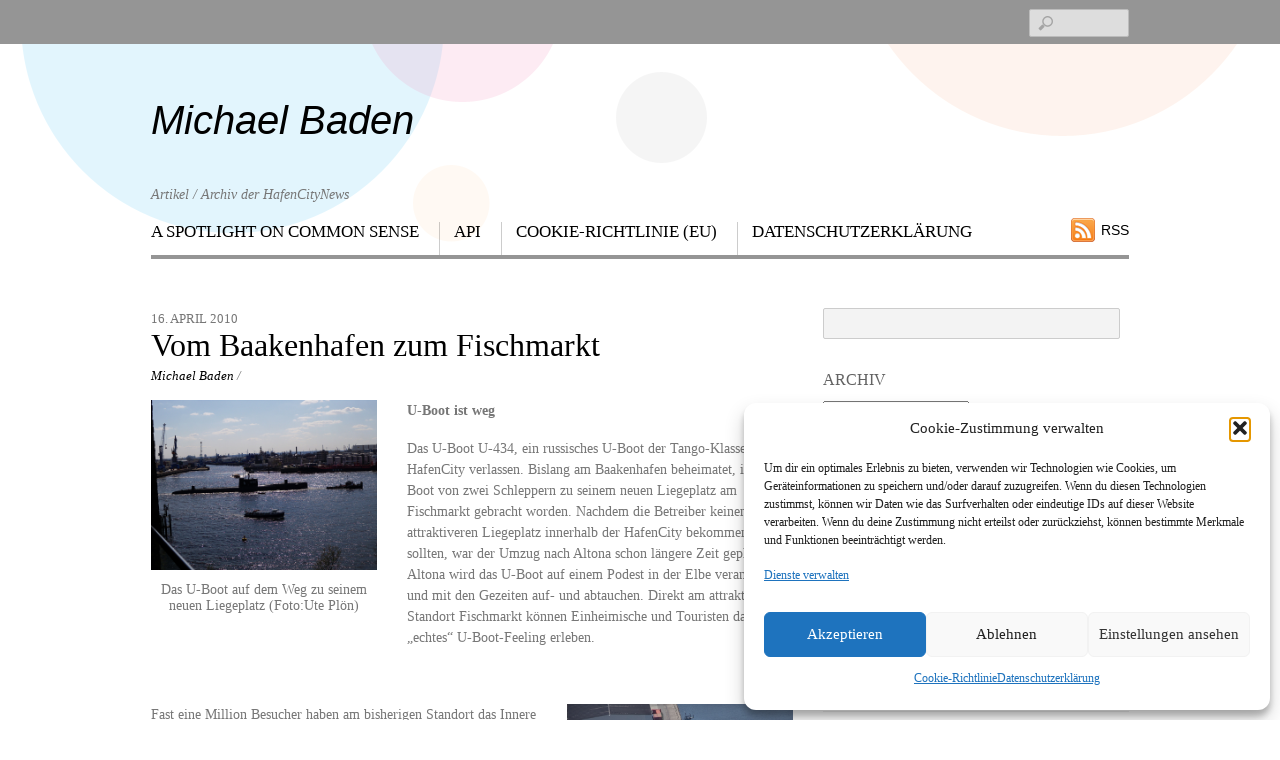

--- FILE ---
content_type: text/html; charset=UTF-8
request_url: https://www.lampsha.de/vom-baakenhafen-zum-fischmarkt/
body_size: 15640
content:
<!DOCTYPE html>
<html lang="de">
<head>
        <meta charset="UTF-8">
        <meta name="viewport" content="width=device-width, initial-scale=1, minimum-scale=1">
        <meta name='robots' content='index, follow, max-image-preview:large, max-snippet:-1, max-video-preview:-1' />

	<!-- This site is optimized with the Yoast SEO plugin v26.5 - https://yoast.com/wordpress/plugins/seo/ -->
	<title>Vom Baakenhafen zum Fischmarkt - Michael Baden</title>
	<link rel="canonical" href="https://www.lampsha.de/vom-baakenhafen-zum-fischmarkt/" />
	<meta property="og:locale" content="de_DE" />
	<meta property="og:type" content="article" />
	<meta property="og:title" content="Vom Baakenhafen zum Fischmarkt - Michael Baden" />
	<meta property="og:description" content="U-Boot ist weg Das U-Boot U-434, ein russisches U-Boot der Tango-Klasse, hat die HafenCity verlassen. Bislang am Baakenhafen beheimatet, ist das Boot von zwei Schleppern zu seinem neuen Liegeplatz am Fischmarkt gebracht worden. Nachdem die Betreiber keinen attraktiveren Liegeplatz innerhalb der HafenCity bekommen sollten, war der Umzug nach Altona schon l&auml;ngere Zeit geplant. In Altona [&hellip;]" />
	<meta property="og:url" content="https://www.lampsha.de/vom-baakenhafen-zum-fischmarkt/" />
	<meta property="og:site_name" content="Michael Baden" />
	<meta property="article:published_time" content="2010-04-16T16:36:36+00:00" />
	<meta property="og:image" content="https://www.lampsha.de/wp-content/flagallery/hcn/Schiffe/uboot-geschleppt.jpg" />
	<meta name="author" content="Michael Baden" />
	<meta name="twitter:card" content="summary_large_image" />
	<script type="application/ld+json" class="yoast-schema-graph">{"@context":"https://schema.org","@graph":[{"@type":"WebPage","@id":"https://www.lampsha.de/vom-baakenhafen-zum-fischmarkt/","url":"https://www.lampsha.de/vom-baakenhafen-zum-fischmarkt/","name":"Vom Baakenhafen zum Fischmarkt - Michael Baden","isPartOf":{"@id":"https://www.lampsha.de/#website"},"primaryImageOfPage":{"@id":"https://www.lampsha.de/vom-baakenhafen-zum-fischmarkt/#primaryimage"},"image":{"@id":"https://www.lampsha.de/vom-baakenhafen-zum-fischmarkt/#primaryimage"},"thumbnailUrl":"https://www.lampsha.de/wp-content/flagallery/hcn/Schiffe/uboot-geschleppt.jpg","datePublished":"2010-04-16T16:36:36+00:00","author":{"@id":"https://www.lampsha.de/#/schema/person/0bde92c0b73b3583bc505e56ea1c904d"},"breadcrumb":{"@id":"https://www.lampsha.de/vom-baakenhafen-zum-fischmarkt/#breadcrumb"},"inLanguage":"de","potentialAction":[{"@type":"ReadAction","target":["https://www.lampsha.de/vom-baakenhafen-zum-fischmarkt/"]}]},{"@type":"ImageObject","inLanguage":"de","@id":"https://www.lampsha.de/vom-baakenhafen-zum-fischmarkt/#primaryimage","url":"https://www.lampsha.de/wp-content/flagallery/hcn/Schiffe/uboot-geschleppt.jpg","contentUrl":"https://www.lampsha.de/wp-content/flagallery/hcn/Schiffe/uboot-geschleppt.jpg"},{"@type":"BreadcrumbList","@id":"https://www.lampsha.de/vom-baakenhafen-zum-fischmarkt/#breadcrumb","itemListElement":[{"@type":"ListItem","position":1,"name":"Startseite","item":"https://www.lampsha.de/"},{"@type":"ListItem","position":2,"name":"Vom Baakenhafen zum Fischmarkt"}]},{"@type":"WebSite","@id":"https://www.lampsha.de/#website","url":"https://www.lampsha.de/","name":"Michael Baden","description":"Artikel / Archiv der HafenCityNews","potentialAction":[{"@type":"SearchAction","target":{"@type":"EntryPoint","urlTemplate":"https://www.lampsha.de/?s={search_term_string}"},"query-input":{"@type":"PropertyValueSpecification","valueRequired":true,"valueName":"search_term_string"}}],"inLanguage":"de"},{"@type":"Person","@id":"https://www.lampsha.de/#/schema/person/0bde92c0b73b3583bc505e56ea1c904d","name":"Michael Baden","image":{"@type":"ImageObject","inLanguage":"de","@id":"https://www.lampsha.de/#/schema/person/image/","url":"https://secure.gravatar.com/avatar/d352006572982edf9e9a509379f0abb6394465af4aa1bc466b7d950c7be27e93?s=96&d=mm&r=g","contentUrl":"https://secure.gravatar.com/avatar/d352006572982edf9e9a509379f0abb6394465af4aa1bc466b7d950c7be27e93?s=96&d=mm&r=g","caption":"Michael Baden"},"url":"https://www.lampsha.de/author/baden/"}]}</script>
	<!-- / Yoast SEO plugin. -->


            <style id="tf_lazy_style">
                [data-tf-src]{opacity:0}
                .tf_svg_lazy{transition:filter .3s linear!important;filter:blur(25px);opacity:1;transform:translateZ(0)}
                .tf_svg_lazy_loaded{filter:blur(0)}.module[data-lazy],.module[data-lazy] .ui,.module_row[data-lazy]:not(.tb_first),.module_row[data-lazy]:not(.tb_first)>.row_inner,.module_row:not(.tb_first) .module_column[data-lazy],.module_subrow[data-lazy]>.subrow_inner{background-image:none!important}
            </style>
            <noscript><style>[data-tf-src]{display:none!important}.tf_svg_lazy{filter:none!important;opacity:1!important}</style></noscript>
                    <style id="tf_lazy_common">
                            /*chrome bug,prevent run transition on the page loading*/
                body:not(.page-loaded),body:not(.page-loaded) #header,body:not(.page-loaded) a,body:not(.page-loaded) img,body:not(.page-loaded) figure,body:not(.page-loaded) div,body:not(.page-loaded) i,body:not(.page-loaded) li,body:not(.page-loaded) span,body:not(.page-loaded) ul{animation:none!important;transition:none!important}body:not(.page-loaded) #main-nav li .sub-menu{display:none}img{max-width:100%;height:auto}
                        .tf_fa{display:inline-block;width:1em;height:1em;stroke-width:0;stroke:currentColor;overflow:visible;fill:currentColor;pointer-events:none;vertical-align:middle}#tf_svg symbol{overflow:visible}.tf_lazy{position:relative;visibility:visible;display:block;opacity:.3}.wow .tf_lazy{visibility:hidden;opacity:1;position:static;display:inline}div.tf_audio_lazy audio{visibility:hidden;height:0;display:inline}.mejs-container{visibility:visible}.tf_iframe_lazy{transition:opacity .3s ease-in-out;min-height:10px}.tf_carousel .tf_swiper-wrapper{display:flex}.tf_carousel .tf_swiper-slide{flex-shrink:0;opacity:0}.tf_carousel .tf_lazy{contain:none}.tf_swiper-wrapper>br,.tf_lazy.tf_swiper-wrapper .tf_lazy:after,.tf_lazy.tf_swiper-wrapper .tf_lazy:before{display:none}.tf_lazy:after,.tf_lazy:before{content:'';display:inline-block;position:absolute;width:10px!important;height:10px!important;margin:0 3px;top:50%!important;right:50%!important;left:auto!important;border-radius:100%;background-color:currentColor;visibility:visible;animation:tf-hrz-loader infinite .75s cubic-bezier(.2,.68,.18,1.08)}.tf_lazy:after{width:6px!important;height:6px!important;right:auto!important;left:50%!important;margin-top:3px;animation-delay:-.4s}@keyframes tf-hrz-loader{0%{transform:scale(1);opacity:1}50%{transform:scale(.1);opacity:.6}100%{transform:scale(1);opacity:1}}.tf_lazy_lightbox{position:fixed;background:rgba(11,11,11,.8);color:#ccc;top:0;left:0;display:flex;align-items:center;justify-content:center;z-index:999}.tf_lazy_lightbox .tf_lazy:after,.tf_lazy_lightbox .tf_lazy:before{background:#fff}.tf_video_lazy video{width:100%;height:100%;position:static;object-fit:cover}
        </style>
                        <noscript><style>body:not(.page-loaded) #main-nav li .sub-menu{display:block}</style></noscript>
                        
                    <link rel="dns-prefetch" href="//www.google-analytics.com"/>
        <link rel="prefetch" href="https://www.lampsha.de/wp-content/themes/responz/js/themify.script.min.js?ver=5.4.9" as="script" importance="low"/><link rel="prefetch" href="https://www.lampsha.de/wp-content/themes/responz/themify/js/modules/jquery.imagesloaded.min.js?ver=4.1.4" as="script" importance="low"/><link rel="preload" importance="high" href="https://www.lampsha.de/wp-content/uploads/themify-css/concate/1039446206/themify-concate-3870807173.min.css" as="style"><link importance="high" id="themify_concate-css" rel="stylesheet" href="https://www.lampsha.de/wp-content/uploads/themify-css/concate/1039446206/themify-concate-3870807173.min.css"><link rel="alternate" type="application/rss+xml" title="Michael Baden &raquo; Feed" href="https://www.lampsha.de/feed/" />
<link rel="alternate" type="application/rss+xml" title="Michael Baden &raquo; Kommentar-Feed" href="https://www.lampsha.de/comments/feed/" />
<link rel="alternate" title="oEmbed (JSON)" type="application/json+oembed" href="https://www.lampsha.de/wp-json/oembed/1.0/embed?url=https%3A%2F%2Fwww.lampsha.de%2Fvom-baakenhafen-zum-fischmarkt%2F" />
<link rel="alternate" title="oEmbed (XML)" type="text/xml+oembed" href="https://www.lampsha.de/wp-json/oembed/1.0/embed?url=https%3A%2F%2Fwww.lampsha.de%2Fvom-baakenhafen-zum-fischmarkt%2F&#038;format=xml" />
<style id='wp-img-auto-sizes-contain-inline-css'>
img:is([sizes=auto i],[sizes^="auto," i]){contain-intrinsic-size:3000px 1500px}
/*# sourceURL=wp-img-auto-sizes-contain-inline-css */
</style>
<link rel="preload" href="//www.lampsha.de/wp-content/uploads/omgf/omgf-stylesheet-116/omgf-stylesheet-116.css?ver=1666011267" as="style" /><link rel='stylesheet' id='twb-open-sans-css' href='//www.lampsha.de/wp-content/uploads/omgf/twb-open-sans/twb-open-sans.css?ver=1666011267' media='all' />
<link rel="preload" href="https://www.lampsha.de/wp-content/plugins/photo-gallery/booster/assets/css/global.css?ver=1.0.0" as="style" /><link rel='stylesheet' id='twbbwg-global-css' href='https://www.lampsha.de/wp-content/plugins/photo-gallery/booster/assets/css/global.css?ver=1.0.0' media='all' />
<style id='classic-theme-styles-inline-css'>
/*! This file is auto-generated */
.wp-block-button__link{color:#fff;background-color:#32373c;border-radius:9999px;box-shadow:none;text-decoration:none;padding:calc(.667em + 2px) calc(1.333em + 2px);font-size:1.125em}.wp-block-file__button{background:#32373c;color:#fff;text-decoration:none}
/*# sourceURL=/wp-includes/css/classic-themes.min.css */
</style>
<link rel="preload" href="https://www.lampsha.de/wp-content/plugins/photo-gallery/css/bwg-fonts/fonts.css?ver=0.0.1" as="style" /><link rel='stylesheet' id='bwg_fonts-css' href='https://www.lampsha.de/wp-content/plugins/photo-gallery/css/bwg-fonts/fonts.css?ver=0.0.1' media='all' />
<link rel="preload" href="https://www.lampsha.de/wp-content/plugins/photo-gallery/css/sumoselect.min.css?ver=3.4.6" as="style" /><link rel='stylesheet' id='sumoselect-css' href='https://www.lampsha.de/wp-content/plugins/photo-gallery/css/sumoselect.min.css?ver=3.4.6' media='all' />
<link rel="preload" href="https://www.lampsha.de/wp-content/plugins/photo-gallery/css/jquery.mCustomScrollbar.min.css?ver=3.1.5" as="style" /><link rel='stylesheet' id='mCustomScrollbar-css' href='https://www.lampsha.de/wp-content/plugins/photo-gallery/css/jquery.mCustomScrollbar.min.css?ver=3.1.5' media='all' />
<link rel="preload" href="//www.lampsha.de/wp-content/uploads/omgf/omgf-stylesheet-123/omgf-stylesheet-123.css?ver=1666011267" as="style" /><link rel='stylesheet' id='bwg_googlefonts-css' href='//www.lampsha.de/wp-content/uploads/omgf/bwg_googlefonts/bwg_googlefonts.css?ver=1666011267' media='all' />
<link rel="preload" href="https://www.lampsha.de/wp-content/plugins/photo-gallery/css/styles.min.css?ver=1.8.35" as="style" /><link rel='stylesheet' id='bwg_frontend-css' href='https://www.lampsha.de/wp-content/plugins/photo-gallery/css/styles.min.css?ver=1.8.35' media='all' />
<link rel="preload" href="https://www.lampsha.de/wp-content/plugins/responsive-lightbox/assets/swipebox/swipebox.min.css?ver=1.5.2" as="style" /><link rel='stylesheet' id='responsive-lightbox-swipebox-css' href='https://www.lampsha.de/wp-content/plugins/responsive-lightbox/assets/swipebox/swipebox.min.css?ver=1.5.2' media='all' />
<link rel="preload" href="https://www.lampsha.de/wp-content/plugins/complianz-gdpr/assets/css/cookieblocker.min.css?ver=1765192130" as="style" /><link rel='stylesheet' id='cmplz-general-css' href='https://www.lampsha.de/wp-content/plugins/complianz-gdpr/assets/css/cookieblocker.min.css?ver=1765192130' media='all' />
<link rel="preload" href="https://www.lampsha.de/wp-content/plugins/simple-tags/assets/frontend/css/frontend.css?ver=3.41.0" as="style" /><link rel='stylesheet' id='taxopress-frontend-css-css' href='https://www.lampsha.de/wp-content/plugins/simple-tags/assets/frontend/css/frontend.css?ver=3.41.0' media='all' />
<link rel="preload" href="https://www.lampsha.de/wp-content/plugins/yet-another-related-posts-plugin/style/related.css?ver=5.30.11" as="style" /><link rel='stylesheet' id='yarppRelatedCss-css' href='https://www.lampsha.de/wp-content/plugins/yet-another-related-posts-plugin/style/related.css?ver=5.30.11' media='all' />
<script src="https://www.lampsha.de/wp-includes/js/jquery/jquery.min.js?ver=3.7.1" id="jquery-core-js"></script>
<script src="https://www.lampsha.de/wp-content/plugins/photo-gallery/booster/assets/js/circle-progress.js?ver=1.2.2" id="twbbwg-circle-js"></script>
<script id="twbbwg-global-js-extra">
var twb = {"nonce":"e049bf7170","ajax_url":"https://www.lampsha.de/wp-admin/admin-ajax.php","plugin_url":"https://www.lampsha.de/wp-content/plugins/photo-gallery/booster","href":"https://www.lampsha.de/wp-admin/admin.php?page=twbbwg_photo-gallery"};
var twb = {"nonce":"e049bf7170","ajax_url":"https://www.lampsha.de/wp-admin/admin-ajax.php","plugin_url":"https://www.lampsha.de/wp-content/plugins/photo-gallery/booster","href":"https://www.lampsha.de/wp-admin/admin.php?page=twbbwg_photo-gallery"};
//# sourceURL=twbbwg-global-js-extra
</script>
<script src="https://www.lampsha.de/wp-content/plugins/photo-gallery/booster/assets/js/global.js?ver=1.0.0" id="twbbwg-global-js"></script>
<script src="https://www.lampsha.de/wp-content/plugins/photo-gallery/js/jquery.sumoselect.min.js?ver=3.4.6" id="sumoselect-js"></script>
<script src="https://www.lampsha.de/wp-content/plugins/photo-gallery/js/tocca.min.js?ver=2.0.9" id="bwg_mobile-js"></script>
<script src="https://www.lampsha.de/wp-content/plugins/photo-gallery/js/jquery.mCustomScrollbar.concat.min.js?ver=3.1.5" id="mCustomScrollbar-js"></script>
<script src="https://www.lampsha.de/wp-content/plugins/photo-gallery/js/jquery.fullscreen.min.js?ver=0.6.0" id="jquery-fullscreen-js"></script>
<script id="bwg_frontend-js-extra">
var bwg_objectsL10n = {"bwg_field_required":"Feld ist erforderlich.","bwg_mail_validation":"Dies ist keine g\u00fcltige E-Mail-Adresse.","bwg_search_result":"Es gibt keine Bilder, die deiner Suche entsprechen.","bwg_select_tag":"Select Tag","bwg_order_by":"Order By","bwg_search":"Suchen","bwg_show_ecommerce":"Show Ecommerce","bwg_hide_ecommerce":"Hide Ecommerce","bwg_show_comments":"Kommentare anzeigen","bwg_hide_comments":"Kommentare ausblenden","bwg_restore":"Wiederherstellen","bwg_maximize":"Maximieren","bwg_fullscreen":"Vollbild","bwg_exit_fullscreen":"Vollbild verlassen","bwg_search_tag":"SEARCH...","bwg_tag_no_match":"No tags found","bwg_all_tags_selected":"All tags selected","bwg_tags_selected":"tags selected","play":"Wiedergeben","pause":"Pause","is_pro":"","bwg_play":"Wiedergeben","bwg_pause":"Pause","bwg_hide_info":"Info ausblenden","bwg_show_info":"Info anzeigen","bwg_hide_rating":"Hide rating","bwg_show_rating":"Show rating","ok":"Ok","cancel":"Cancel","select_all":"Select all","lazy_load":"0","lazy_loader":"https://www.lampsha.de/wp-content/plugins/photo-gallery/images/ajax_loader.png","front_ajax":"0","bwg_tag_see_all":"see all tags","bwg_tag_see_less":"see less tags"};
//# sourceURL=bwg_frontend-js-extra
</script>
<script src="https://www.lampsha.de/wp-content/plugins/photo-gallery/js/scripts.min.js?ver=1.8.35" id="bwg_frontend-js"></script>
<script src="https://www.lampsha.de/wp-content/plugins/responsive-lightbox/assets/swipebox/jquery.swipebox.min.js?ver=1.5.2" id="responsive-lightbox-swipebox-js"></script>
<script src="https://www.lampsha.de/wp-includes/js/underscore.min.js?ver=1.13.7" id="underscore-js"></script>
<script src="https://www.lampsha.de/wp-content/plugins/responsive-lightbox/assets/infinitescroll/infinite-scroll.pkgd.min.js?ver=4.0.1" id="responsive-lightbox-infinite-scroll-js"></script>
<script id="responsive-lightbox-js-before">
var rlArgs = {"script":"swipebox","selector":"lightbox","customEvents":"","activeGalleries":true,"animation":true,"hideCloseButtonOnMobile":false,"removeBarsOnMobile":false,"hideBars":true,"hideBarsDelay":5000,"videoMaxWidth":1080,"useSVG":true,"loopAtEnd":false,"woocommerce_gallery":false,"ajaxurl":"https:\/\/www.lampsha.de\/wp-admin\/admin-ajax.php","nonce":"fb97faa40a","preview":false,"postId":1031,"scriptExtension":false};

//# sourceURL=responsive-lightbox-js-before
</script>
<script src="https://www.lampsha.de/wp-content/plugins/responsive-lightbox/js/front.js?ver=2.5.4" id="responsive-lightbox-js"></script>
<script src="https://www.lampsha.de/wp-content/plugins/simple-tags/assets/frontend/js/frontend.js?ver=3.41.0" id="taxopress-frontend-js-js"></script>
<link rel="https://api.w.org/" href="https://www.lampsha.de/wp-json/" /><link rel="alternate" title="JSON" type="application/json" href="https://www.lampsha.de/wp-json/wp/v2/posts/1031" /><link rel="EditURI" type="application/rsd+xml" title="RSD" href="https://www.lampsha.de/xmlrpc.php?rsd" />
<meta name="generator" content="WordPress 6.9" />
<link rel='shortlink' href='https://www.lampsha.de/?p=1031' />
			<style>.cmplz-hidden {
					display: none !important;
				}</style><!-- Analytics by WP Statistics - https://wp-statistics.com -->
<style type="text/css">a.st_tag, a.internal_tag, .st_tag, .internal_tag { text-decoration: underline !important; }</style><style id="tb_inline_styles">.tb_animation_on{overflow-x:hidden}.themify_builder .wow{visibility:hidden;animation-fill-mode:both}.themify_builder .tf_lax_done{transition-duration:.8s;transition-timing-function:cubic-bezier(.165,.84,.44,1)}.wow.tf_lax_done{animation-fill-mode:backwards}[data-sticky-active].tb_sticky_scroll_active{z-index:1}[data-sticky-active].tb_sticky_scroll_active .hide-on-stick{display:none}@media screen and (min-width:1025px){.hide-desktop{width:0!important;height:0!important;padding:0!important;visibility:hidden!important;margin:0!important;display:table-column!important}}@media screen and (min-width:769px) and (max-width:1024px){.hide-tablet_landscape{width:0!important;height:0!important;padding:0!important;visibility:hidden!important;margin:0!important;display:table-column!important}}@media screen and (min-width:601px) and (max-width:768px){.hide-tablet{width:0!important;height:0!important;padding:0!important;visibility:hidden!important;margin:0!important;display:table-column!important}}@media screen and (max-width:600px){.hide-mobile{width:0!important;height:0!important;padding:0!important;visibility:hidden!important;margin:0!important;display:table-column!important}}</style><noscript><style>.themify_builder .wow,.wow .tf_lazy{visibility:visible!important}</style></noscript><style id='global-styles-inline-css'>
:root{--wp--preset--aspect-ratio--square: 1;--wp--preset--aspect-ratio--4-3: 4/3;--wp--preset--aspect-ratio--3-4: 3/4;--wp--preset--aspect-ratio--3-2: 3/2;--wp--preset--aspect-ratio--2-3: 2/3;--wp--preset--aspect-ratio--16-9: 16/9;--wp--preset--aspect-ratio--9-16: 9/16;--wp--preset--color--black: #000000;--wp--preset--color--cyan-bluish-gray: #abb8c3;--wp--preset--color--white: #ffffff;--wp--preset--color--pale-pink: #f78da7;--wp--preset--color--vivid-red: #cf2e2e;--wp--preset--color--luminous-vivid-orange: #ff6900;--wp--preset--color--luminous-vivid-amber: #fcb900;--wp--preset--color--light-green-cyan: #7bdcb5;--wp--preset--color--vivid-green-cyan: #00d084;--wp--preset--color--pale-cyan-blue: #8ed1fc;--wp--preset--color--vivid-cyan-blue: #0693e3;--wp--preset--color--vivid-purple: #9b51e0;--wp--preset--gradient--vivid-cyan-blue-to-vivid-purple: linear-gradient(135deg,rgb(6,147,227) 0%,rgb(155,81,224) 100%);--wp--preset--gradient--light-green-cyan-to-vivid-green-cyan: linear-gradient(135deg,rgb(122,220,180) 0%,rgb(0,208,130) 100%);--wp--preset--gradient--luminous-vivid-amber-to-luminous-vivid-orange: linear-gradient(135deg,rgb(252,185,0) 0%,rgb(255,105,0) 100%);--wp--preset--gradient--luminous-vivid-orange-to-vivid-red: linear-gradient(135deg,rgb(255,105,0) 0%,rgb(207,46,46) 100%);--wp--preset--gradient--very-light-gray-to-cyan-bluish-gray: linear-gradient(135deg,rgb(238,238,238) 0%,rgb(169,184,195) 100%);--wp--preset--gradient--cool-to-warm-spectrum: linear-gradient(135deg,rgb(74,234,220) 0%,rgb(151,120,209) 20%,rgb(207,42,186) 40%,rgb(238,44,130) 60%,rgb(251,105,98) 80%,rgb(254,248,76) 100%);--wp--preset--gradient--blush-light-purple: linear-gradient(135deg,rgb(255,206,236) 0%,rgb(152,150,240) 100%);--wp--preset--gradient--blush-bordeaux: linear-gradient(135deg,rgb(254,205,165) 0%,rgb(254,45,45) 50%,rgb(107,0,62) 100%);--wp--preset--gradient--luminous-dusk: linear-gradient(135deg,rgb(255,203,112) 0%,rgb(199,81,192) 50%,rgb(65,88,208) 100%);--wp--preset--gradient--pale-ocean: linear-gradient(135deg,rgb(255,245,203) 0%,rgb(182,227,212) 50%,rgb(51,167,181) 100%);--wp--preset--gradient--electric-grass: linear-gradient(135deg,rgb(202,248,128) 0%,rgb(113,206,126) 100%);--wp--preset--gradient--midnight: linear-gradient(135deg,rgb(2,3,129) 0%,rgb(40,116,252) 100%);--wp--preset--font-size--small: 13px;--wp--preset--font-size--medium: 20px;--wp--preset--font-size--large: 36px;--wp--preset--font-size--x-large: 42px;--wp--preset--spacing--20: 0.44rem;--wp--preset--spacing--30: 0.67rem;--wp--preset--spacing--40: 1rem;--wp--preset--spacing--50: 1.5rem;--wp--preset--spacing--60: 2.25rem;--wp--preset--spacing--70: 3.38rem;--wp--preset--spacing--80: 5.06rem;--wp--preset--shadow--natural: 6px 6px 9px rgba(0, 0, 0, 0.2);--wp--preset--shadow--deep: 12px 12px 50px rgba(0, 0, 0, 0.4);--wp--preset--shadow--sharp: 6px 6px 0px rgba(0, 0, 0, 0.2);--wp--preset--shadow--outlined: 6px 6px 0px -3px rgb(255, 255, 255), 6px 6px rgb(0, 0, 0);--wp--preset--shadow--crisp: 6px 6px 0px rgb(0, 0, 0);}:where(.is-layout-flex){gap: 0.5em;}:where(.is-layout-grid){gap: 0.5em;}body .is-layout-flex{display: flex;}.is-layout-flex{flex-wrap: wrap;align-items: center;}.is-layout-flex > :is(*, div){margin: 0;}body .is-layout-grid{display: grid;}.is-layout-grid > :is(*, div){margin: 0;}:where(.wp-block-columns.is-layout-flex){gap: 2em;}:where(.wp-block-columns.is-layout-grid){gap: 2em;}:where(.wp-block-post-template.is-layout-flex){gap: 1.25em;}:where(.wp-block-post-template.is-layout-grid){gap: 1.25em;}.has-black-color{color: var(--wp--preset--color--black) !important;}.has-cyan-bluish-gray-color{color: var(--wp--preset--color--cyan-bluish-gray) !important;}.has-white-color{color: var(--wp--preset--color--white) !important;}.has-pale-pink-color{color: var(--wp--preset--color--pale-pink) !important;}.has-vivid-red-color{color: var(--wp--preset--color--vivid-red) !important;}.has-luminous-vivid-orange-color{color: var(--wp--preset--color--luminous-vivid-orange) !important;}.has-luminous-vivid-amber-color{color: var(--wp--preset--color--luminous-vivid-amber) !important;}.has-light-green-cyan-color{color: var(--wp--preset--color--light-green-cyan) !important;}.has-vivid-green-cyan-color{color: var(--wp--preset--color--vivid-green-cyan) !important;}.has-pale-cyan-blue-color{color: var(--wp--preset--color--pale-cyan-blue) !important;}.has-vivid-cyan-blue-color{color: var(--wp--preset--color--vivid-cyan-blue) !important;}.has-vivid-purple-color{color: var(--wp--preset--color--vivid-purple) !important;}.has-black-background-color{background-color: var(--wp--preset--color--black) !important;}.has-cyan-bluish-gray-background-color{background-color: var(--wp--preset--color--cyan-bluish-gray) !important;}.has-white-background-color{background-color: var(--wp--preset--color--white) !important;}.has-pale-pink-background-color{background-color: var(--wp--preset--color--pale-pink) !important;}.has-vivid-red-background-color{background-color: var(--wp--preset--color--vivid-red) !important;}.has-luminous-vivid-orange-background-color{background-color: var(--wp--preset--color--luminous-vivid-orange) !important;}.has-luminous-vivid-amber-background-color{background-color: var(--wp--preset--color--luminous-vivid-amber) !important;}.has-light-green-cyan-background-color{background-color: var(--wp--preset--color--light-green-cyan) !important;}.has-vivid-green-cyan-background-color{background-color: var(--wp--preset--color--vivid-green-cyan) !important;}.has-pale-cyan-blue-background-color{background-color: var(--wp--preset--color--pale-cyan-blue) !important;}.has-vivid-cyan-blue-background-color{background-color: var(--wp--preset--color--vivid-cyan-blue) !important;}.has-vivid-purple-background-color{background-color: var(--wp--preset--color--vivid-purple) !important;}.has-black-border-color{border-color: var(--wp--preset--color--black) !important;}.has-cyan-bluish-gray-border-color{border-color: var(--wp--preset--color--cyan-bluish-gray) !important;}.has-white-border-color{border-color: var(--wp--preset--color--white) !important;}.has-pale-pink-border-color{border-color: var(--wp--preset--color--pale-pink) !important;}.has-vivid-red-border-color{border-color: var(--wp--preset--color--vivid-red) !important;}.has-luminous-vivid-orange-border-color{border-color: var(--wp--preset--color--luminous-vivid-orange) !important;}.has-luminous-vivid-amber-border-color{border-color: var(--wp--preset--color--luminous-vivid-amber) !important;}.has-light-green-cyan-border-color{border-color: var(--wp--preset--color--light-green-cyan) !important;}.has-vivid-green-cyan-border-color{border-color: var(--wp--preset--color--vivid-green-cyan) !important;}.has-pale-cyan-blue-border-color{border-color: var(--wp--preset--color--pale-cyan-blue) !important;}.has-vivid-cyan-blue-border-color{border-color: var(--wp--preset--color--vivid-cyan-blue) !important;}.has-vivid-purple-border-color{border-color: var(--wp--preset--color--vivid-purple) !important;}.has-vivid-cyan-blue-to-vivid-purple-gradient-background{background: var(--wp--preset--gradient--vivid-cyan-blue-to-vivid-purple) !important;}.has-light-green-cyan-to-vivid-green-cyan-gradient-background{background: var(--wp--preset--gradient--light-green-cyan-to-vivid-green-cyan) !important;}.has-luminous-vivid-amber-to-luminous-vivid-orange-gradient-background{background: var(--wp--preset--gradient--luminous-vivid-amber-to-luminous-vivid-orange) !important;}.has-luminous-vivid-orange-to-vivid-red-gradient-background{background: var(--wp--preset--gradient--luminous-vivid-orange-to-vivid-red) !important;}.has-very-light-gray-to-cyan-bluish-gray-gradient-background{background: var(--wp--preset--gradient--very-light-gray-to-cyan-bluish-gray) !important;}.has-cool-to-warm-spectrum-gradient-background{background: var(--wp--preset--gradient--cool-to-warm-spectrum) !important;}.has-blush-light-purple-gradient-background{background: var(--wp--preset--gradient--blush-light-purple) !important;}.has-blush-bordeaux-gradient-background{background: var(--wp--preset--gradient--blush-bordeaux) !important;}.has-luminous-dusk-gradient-background{background: var(--wp--preset--gradient--luminous-dusk) !important;}.has-pale-ocean-gradient-background{background: var(--wp--preset--gradient--pale-ocean) !important;}.has-electric-grass-gradient-background{background: var(--wp--preset--gradient--electric-grass) !important;}.has-midnight-gradient-background{background: var(--wp--preset--gradient--midnight) !important;}.has-small-font-size{font-size: var(--wp--preset--font-size--small) !important;}.has-medium-font-size{font-size: var(--wp--preset--font-size--medium) !important;}.has-large-font-size{font-size: var(--wp--preset--font-size--large) !important;}.has-x-large-font-size{font-size: var(--wp--preset--font-size--x-large) !important;}
/*# sourceURL=global-styles-inline-css */
</style>
</head>

<body data-rsssl=1 data-cmplz=2 class="wp-singular post-template-default single single-post postid-1031 single-format-standard wp-theme-responz wp-child-theme-responz-child skin-gray sidebar1 default_width no-home tb_animation_on">

<div id="pagewrap" class="hfeed site">

	<div id="headerwrap">

		<nav id="nav-bar" aria-label="Top Bar Navigation">
			<div class="pagewidth tf_clearfix">
							</div>
			<span class="screen-reader-text">Scroll down to content</span>
		</nav>
		<!-- /nav-bar -->

				<header id="header" class="pagewidth" itemscope="itemscope" itemtype="https://schema.org/WPHeader" role="banner">
        	
			<div id="site-logo"><a href="https://www.lampsha.de" title="Michael Baden"><span>Michael Baden</span></a></div><div id="site-description" class="site-description"><span>Artikel / Archiv der HafenCityNews</span></div>
			<aside class="header-widget" role="complementary">
							</aside>
			<!--/header widget -->

							<div id="searchform-wrap">
					<div id="search-icon" class="mobile-button"></div>
					<form role="search" method="get" id="searchform" action="https://www.lampsha.de/">
	<label for='s' class='screen-reader-text'>Search</label> 
	<input type="text" name="s" id="s" value="" />
</form>				</div>
				<!-- /searchform-wrap -->
			
			<aside class="social-widget" role="complementary">
					    <div class="rss"><a href="https://www.lampsha.de/feed/">RSS</a></div>
	    			</aside>
			<!-- /.social-widget -->

            <div id="main-nav-wrap">
                <div id="menu-icon" class="mobile-button">
                	<span class="screen-reader-text">Menu</span>
                </div>
                <nav itemscope="itemscope" aria-label="Main Navigation" itemtype="https://schema.org/SiteNavigationElement">
                    <ul id="main-nav" class="main-nav tf_clearfix tf_box"><li class="page_item page-item-2320523"><a href="https://www.lampsha.de/">A Spotlight On Common Sense</a></li>
<li class="page_item page-item-2320558"><a href="https://www.lampsha.de/api/">Api</a></li>
<li class="page_item page-item-2320521"><a href="https://www.lampsha.de/cookie-richtlinie-eu/">Cookie-Richtlinie (EU)</a></li>
<li class="page_item page-item-2320492"><a href="https://www.lampsha.de/datenschutzerklaerung/">Datenschutzerklärung</a></li>
</ul>                </nav>
                <span class="screen-reader-text">Scroll down to content</span>
		<!-- /#main-nav -->
	</div>
            <!-- /#main-nav-wrap -->

					</header>
		<!-- /#header -->
        
	</div>
	<!-- /#headerwrap -->

	<div id="body" class="tf_clearfix">
	<!-- layout-container -->
<div id="layout" class="tf_clearfix pagewidth">
            <!-- contentwrap -->
        <div id="contentwrap">
	    	    <!-- content -->
	    <main id="content" class="tf_clearfix">
		
<article id="post-1031" class="post tf_clearfix  post-1031 type-post status-publish format-standard hentry has-post-title has-post-date has-post-category has-post-tag has-post-comment has-post-author">
	
	
	<div class="post-content">

					<time datetime="2010-04-16" class="post-date entry-date updated">16. April 2010</time>
		
		<h1 class="post-title entry-title"><a href="https://www.lampsha.de/vom-baakenhafen-zum-fischmarkt/">Vom Baakenhafen zum Fischmarkt</a></h1>
					<p class="post-meta entry-meta">
				<span class="post-author"><span class="author vcard"><a class="url fn n" href="https://www.lampsha.de/author/baden/" rel="author">Michael Baden</a></span> <em>/</em></span>
															</p>
		
			<div class="entry-content">

        				<p><figure style="width: 226px" class="wp-caption alignleft"><a title="" href="https://www.lampsha.de/wp-content/flagallery/hcn/Schiffe/uboot-geschleppt.jpg" data-rel="lightbox-image-0" data-rl_title="" data-rl_caption=""><img data-tf-not-load="1" importance="high" decoding="async" class=flag-singlepic flag-left title="Das U-Boot auf dem Weg zu seinem neuen Liegeplatz (Foto:Ute Plön)" src="https://www.lampsha.de/wp-content/flagallery/hcn/Schiffe/uboot-geschleppt.jpg" alt="Das U-Boot auf dem Weg zu seinem neuen Liegeplatz (Foto:Ute Plön)" width="226" height="" align=""></a><figcaption class="wp-caption-text">Das U-Boot auf dem Weg zu seinem neuen Liegeplatz (Foto:Ute Plön)</figcaption></figure><strong>U-Boot ist weg</strong> </p>
<p>Das U-Boot U-434, ein russisches U-Boot der Tango-Klasse, hat die HafenCity verlassen. Bislang am Baakenhafen beheimatet, ist das Boot von zwei Schleppern zu seinem neuen Liegeplatz am Fischmarkt gebracht worden. Nachdem die Betreiber keinen attraktiveren Liegeplatz innerhalb der HafenCity bekommen sollten, war der Umzug nach Altona schon l&auml;ngere Zeit geplant. In Altona wird das U-Boot auf einem Podest in der Elbe verankert und mit den Gezeiten auf- und abtauchen. Direkt am attraktiven Standort Fischmarkt k&ouml;nnen Einheimische und Touristen dann &bdquo;echtes&ldquo; U-Boot-Feeling erleben. </p>
<p>&nbsp;</p>
<p> <figure style="width: 226px" class="wp-caption alignright"><a title="" href="https://www.lampsha.de/wp-content/flagallery/hcn/luftbilder/uboot_IMG_7257.jpg" data-rel="lightbox-image-1" data-rl_title="" data-rl_caption=""><img data-tf-not-load="1" importance="high" decoding="async" class=flag-singlepic flag-left title="Vorher lag es im Baakenhafen" src="https://www.lampsha.de/wp-content/flagallery/hcn/luftbilder/uboot_IMG_7257.jpg" alt="Vorher lag es im Baakenhafen" width="226" height="" align=""></a><figcaption class="wp-caption-text">Vorher lag es im Baakenhafen</figcaption></figure>Fast eine Million Besucher haben am bisherigen Standort das Innere  des gr&ouml;&szlig;ten konventionellen U-Bootes gesehen &ndash; ab dem 24.April ist das  Boot wieder f&uuml;r Besucher ge&ouml;ffnet. Die HafenCity verliert damit eine  Attraktion.</p>
<!--themify_builder_content-->
<div id="themify_builder_content-1031" data-postid="1031" class="themify_builder_content themify_builder_content-1031 themify_builder tf_clear">
    </div>
<!--/themify_builder_content-->
<div class='yarpp yarpp-related yarpp-related-website yarpp-template-list'>
<!-- YARPP List -->
<h3>Ähnliche Beiträge:</h3><ol>
<li><a href="https://www.lampsha.de/die-anlaeufe-2015-in-der-uebersicht/" rel="bookmark" title="Die Anläufe 2015 in der Übersicht">Die Anläufe 2015 in der Übersicht</a></li>
<li><a href="https://www.lampsha.de/die-kreuzfahrtsaison-2016/" rel="bookmark" title="Die Kreuzfahrtsaison 2016">Die Kreuzfahrtsaison 2016</a></li>
<li><a href="https://www.lampsha.de/das-ist-an-diesem-wochenende-los/" rel="bookmark" title="Das ist an diesem Wochenende los">Das ist an diesem Wochenende los</a></li>
<li><a href="https://www.lampsha.de/dauerfeiern-an-den-kreuzfahrtterminals/" rel="bookmark" title="Dauerfeiern an den Kreuzfahrtterminals">Dauerfeiern an den Kreuzfahrtterminals</a></li>
<li><a href="https://www.lampsha.de/naechster-halt-hafencity/" rel="bookmark" title="Nächster Halt : Hafencity">Nächster Halt : Hafencity</a></li>
<li><a href="https://www.lampsha.de/shortcuts-zum-wochenende-33/" rel="bookmark" title="Shortcuts zum Wochenende">Shortcuts zum Wochenende</a></li>
<li><a href="https://www.lampsha.de/geht-nicht-gibts-nicht/" rel="bookmark" title="Geht nicht? Gibt’s nicht!">Geht nicht? Gibt’s nicht!</a></li>
<li><a href="https://www.lampsha.de/willkommen-an-bord-hamburg-krimis-live-auf-der-cap-san-diego/" rel="bookmark" title="Willkommen an Bord: Hamburg-Krimis Live auf der CAP SAN DIEGO">Willkommen an Bord: Hamburg-Krimis Live auf der CAP SAN DIEGO</a></li>
</ol>
</div>

	    
	</div><!-- /.entry-content -->
	
	</div>
	<!-- /.post-content -->
	
</article>
<!-- /.post -->

		<div class="post-nav tf_clearfix">
			<span class="prev"><a href="https://www.lampsha.de/wochenmarkt-kommt-wieder-und-neu/" rel="prev"><span class="arrow">&laquo;</span> Wochenmarkt kommt wieder und neu!</a></span>			<span class="next"><a href="https://www.lampsha.de/die-doppelte-eclipse/" rel="next"><span class="arrow">&raquo;</span> Die doppelte Eclipse</a></span>		</div>
		<!-- /.post-nav -->

		    
	    	    </main>
	    <!--/content -->
	            </div>
        <!-- /contentwrap -->
            <aside id="sidebar" itemscope="itemscope" itemtype="https://schema.org/WPSideBar" role="complementary">
                
                <div id="search-2" class="widget widget_search"><form role="search" method="get" id="searchform" action="https://www.lampsha.de/">
	<label for='s' class='screen-reader-text'>Search</label> 
	<input type="text" name="s" id="s" value="" />
</form></div><div id="archives-2" class="widget widget_archive"><h4 class="widgettitle">Archiv</h4>		<label class="screen-reader-text" for="archives-dropdown-2">Archiv</label>
		<select id="archives-dropdown-2" name="archive-dropdown">
			
			<option value="">Monat auswählen</option>
				<option value='https://www.lampsha.de/2022/01/'> Januar 2022 &nbsp;(1)</option>
	<option value='https://www.lampsha.de/2019/03/'> März 2019 &nbsp;(6)</option>
	<option value='https://www.lampsha.de/2019/02/'> Februar 2019 &nbsp;(8)</option>
	<option value='https://www.lampsha.de/2019/01/'> Januar 2019 &nbsp;(3)</option>
	<option value='https://www.lampsha.de/2018/12/'> Dezember 2018 &nbsp;(17)</option>
	<option value='https://www.lampsha.de/2018/10/'> Oktober 2018 &nbsp;(18)</option>
	<option value='https://www.lampsha.de/2018/09/'> September 2018 &nbsp;(7)</option>
	<option value='https://www.lampsha.de/2018/08/'> August 2018 &nbsp;(7)</option>
	<option value='https://www.lampsha.de/2018/07/'> Juli 2018 &nbsp;(11)</option>
	<option value='https://www.lampsha.de/2018/06/'> Juni 2018 &nbsp;(13)</option>
	<option value='https://www.lampsha.de/2018/05/'> Mai 2018 &nbsp;(9)</option>
	<option value='https://www.lampsha.de/2018/04/'> April 2018 &nbsp;(22)</option>
	<option value='https://www.lampsha.de/2018/03/'> März 2018 &nbsp;(7)</option>
	<option value='https://www.lampsha.de/2018/02/'> Februar 2018 &nbsp;(24)</option>
	<option value='https://www.lampsha.de/2018/01/'> Januar 2018 &nbsp;(13)</option>
	<option value='https://www.lampsha.de/2017/12/'> Dezember 2017 &nbsp;(23)</option>
	<option value='https://www.lampsha.de/2017/11/'> November 2017 &nbsp;(20)</option>
	<option value='https://www.lampsha.de/2017/10/'> Oktober 2017 &nbsp;(29)</option>
	<option value='https://www.lampsha.de/2017/09/'> September 2017 &nbsp;(46)</option>
	<option value='https://www.lampsha.de/2017/08/'> August 2017 &nbsp;(14)</option>
	<option value='https://www.lampsha.de/2017/07/'> Juli 2017 &nbsp;(23)</option>
	<option value='https://www.lampsha.de/2017/06/'> Juni 2017 &nbsp;(10)</option>
	<option value='https://www.lampsha.de/2017/05/'> Mai 2017 &nbsp;(36)</option>
	<option value='https://www.lampsha.de/2017/04/'> April 2017 &nbsp;(52)</option>
	<option value='https://www.lampsha.de/2017/03/'> März 2017 &nbsp;(43)</option>
	<option value='https://www.lampsha.de/2017/02/'> Februar 2017 &nbsp;(43)</option>
	<option value='https://www.lampsha.de/2017/01/'> Januar 2017 &nbsp;(47)</option>
	<option value='https://www.lampsha.de/2016/12/'> Dezember 2016 &nbsp;(43)</option>
	<option value='https://www.lampsha.de/2016/11/'> November 2016 &nbsp;(32)</option>
	<option value='https://www.lampsha.de/2016/10/'> Oktober 2016 &nbsp;(58)</option>
	<option value='https://www.lampsha.de/2016/09/'> September 2016 &nbsp;(58)</option>
	<option value='https://www.lampsha.de/2016/08/'> August 2016 &nbsp;(54)</option>
	<option value='https://www.lampsha.de/2016/07/'> Juli 2016 &nbsp;(50)</option>
	<option value='https://www.lampsha.de/2016/06/'> Juni 2016 &nbsp;(57)</option>
	<option value='https://www.lampsha.de/2016/05/'> Mai 2016 &nbsp;(115)</option>
	<option value='https://www.lampsha.de/2016/04/'> April 2016 &nbsp;(84)</option>
	<option value='https://www.lampsha.de/2016/03/'> März 2016 &nbsp;(8)</option>
	<option value='https://www.lampsha.de/2016/02/'> Februar 2016 &nbsp;(24)</option>
	<option value='https://www.lampsha.de/2016/01/'> Januar 2016 &nbsp;(24)</option>
	<option value='https://www.lampsha.de/2015/12/'> Dezember 2015 &nbsp;(29)</option>
	<option value='https://www.lampsha.de/2015/11/'> November 2015 &nbsp;(28)</option>
	<option value='https://www.lampsha.de/2015/10/'> Oktober 2015 &nbsp;(19)</option>
	<option value='https://www.lampsha.de/2015/09/'> September 2015 &nbsp;(24)</option>
	<option value='https://www.lampsha.de/2015/08/'> August 2015 &nbsp;(28)</option>
	<option value='https://www.lampsha.de/2015/07/'> Juli 2015 &nbsp;(25)</option>
	<option value='https://www.lampsha.de/2015/06/'> Juni 2015 &nbsp;(39)</option>
	<option value='https://www.lampsha.de/2015/05/'> Mai 2015 &nbsp;(27)</option>
	<option value='https://www.lampsha.de/2015/04/'> April 2015 &nbsp;(25)</option>
	<option value='https://www.lampsha.de/2015/03/'> März 2015 &nbsp;(35)</option>
	<option value='https://www.lampsha.de/2015/02/'> Februar 2015 &nbsp;(18)</option>
	<option value='https://www.lampsha.de/2015/01/'> Januar 2015 &nbsp;(41)</option>
	<option value='https://www.lampsha.de/2014/12/'> Dezember 2014 &nbsp;(32)</option>
	<option value='https://www.lampsha.de/2014/11/'> November 2014 &nbsp;(36)</option>
	<option value='https://www.lampsha.de/2014/10/'> Oktober 2014 &nbsp;(17)</option>
	<option value='https://www.lampsha.de/2014/09/'> September 2014 &nbsp;(19)</option>
	<option value='https://www.lampsha.de/2014/08/'> August 2014 &nbsp;(28)</option>
	<option value='https://www.lampsha.de/2014/07/'> Juli 2014 &nbsp;(25)</option>
	<option value='https://www.lampsha.de/2014/06/'> Juni 2014 &nbsp;(48)</option>
	<option value='https://www.lampsha.de/2014/05/'> Mai 2014 &nbsp;(54)</option>
	<option value='https://www.lampsha.de/2014/04/'> April 2014 &nbsp;(33)</option>
	<option value='https://www.lampsha.de/2014/03/'> März 2014 &nbsp;(36)</option>
	<option value='https://www.lampsha.de/2014/02/'> Februar 2014 &nbsp;(41)</option>
	<option value='https://www.lampsha.de/2014/01/'> Januar 2014 &nbsp;(40)</option>
	<option value='https://www.lampsha.de/2013/12/'> Dezember 2013 &nbsp;(39)</option>
	<option value='https://www.lampsha.de/2013/11/'> November 2013 &nbsp;(52)</option>
	<option value='https://www.lampsha.de/2013/10/'> Oktober 2013 &nbsp;(54)</option>
	<option value='https://www.lampsha.de/2013/09/'> September 2013 &nbsp;(54)</option>
	<option value='https://www.lampsha.de/2013/08/'> August 2013 &nbsp;(44)</option>
	<option value='https://www.lampsha.de/2013/07/'> Juli 2013 &nbsp;(43)</option>
	<option value='https://www.lampsha.de/2013/06/'> Juni 2013 &nbsp;(31)</option>
	<option value='https://www.lampsha.de/2013/05/'> Mai 2013 &nbsp;(35)</option>
	<option value='https://www.lampsha.de/2013/04/'> April 2013 &nbsp;(33)</option>
	<option value='https://www.lampsha.de/2013/03/'> März 2013 &nbsp;(25)</option>
	<option value='https://www.lampsha.de/2013/02/'> Februar 2013 &nbsp;(23)</option>
	<option value='https://www.lampsha.de/2013/01/'> Januar 2013 &nbsp;(25)</option>
	<option value='https://www.lampsha.de/2012/12/'> Dezember 2012 &nbsp;(39)</option>
	<option value='https://www.lampsha.de/2012/11/'> November 2012 &nbsp;(52)</option>
	<option value='https://www.lampsha.de/2012/10/'> Oktober 2012 &nbsp;(52)</option>
	<option value='https://www.lampsha.de/2012/09/'> September 2012 &nbsp;(39)</option>
	<option value='https://www.lampsha.de/2012/08/'> August 2012 &nbsp;(42)</option>
	<option value='https://www.lampsha.de/2012/07/'> Juli 2012 &nbsp;(30)</option>
	<option value='https://www.lampsha.de/2012/06/'> Juni 2012 &nbsp;(39)</option>
	<option value='https://www.lampsha.de/2012/05/'> Mai 2012 &nbsp;(36)</option>
	<option value='https://www.lampsha.de/2012/04/'> April 2012 &nbsp;(50)</option>
	<option value='https://www.lampsha.de/2012/03/'> März 2012 &nbsp;(26)</option>
	<option value='https://www.lampsha.de/2012/02/'> Februar 2012 &nbsp;(33)</option>
	<option value='https://www.lampsha.de/2012/01/'> Januar 2012 &nbsp;(31)</option>
	<option value='https://www.lampsha.de/2011/12/'> Dezember 2011 &nbsp;(31)</option>
	<option value='https://www.lampsha.de/2011/11/'> November 2011 &nbsp;(39)</option>
	<option value='https://www.lampsha.de/2011/10/'> Oktober 2011 &nbsp;(33)</option>
	<option value='https://www.lampsha.de/2011/09/'> September 2011 &nbsp;(42)</option>
	<option value='https://www.lampsha.de/2011/08/'> August 2011 &nbsp;(37)</option>
	<option value='https://www.lampsha.de/2011/07/'> Juli 2011 &nbsp;(35)</option>
	<option value='https://www.lampsha.de/2011/06/'> Juni 2011 &nbsp;(32)</option>
	<option value='https://www.lampsha.de/2011/05/'> Mai 2011 &nbsp;(45)</option>
	<option value='https://www.lampsha.de/2011/04/'> April 2011 &nbsp;(41)</option>
	<option value='https://www.lampsha.de/2011/03/'> März 2011 &nbsp;(33)</option>
	<option value='https://www.lampsha.de/2011/02/'> Februar 2011 &nbsp;(33)</option>
	<option value='https://www.lampsha.de/2011/01/'> Januar 2011 &nbsp;(43)</option>
	<option value='https://www.lampsha.de/2010/12/'> Dezember 2010 &nbsp;(40)</option>
	<option value='https://www.lampsha.de/2010/11/'> November 2010 &nbsp;(41)</option>
	<option value='https://www.lampsha.de/2010/10/'> Oktober 2010 &nbsp;(39)</option>
	<option value='https://www.lampsha.de/2010/09/'> September 2010 &nbsp;(42)</option>
	<option value='https://www.lampsha.de/2010/08/'> August 2010 &nbsp;(46)</option>
	<option value='https://www.lampsha.de/2010/07/'> Juli 2010 &nbsp;(37)</option>
	<option value='https://www.lampsha.de/2010/06/'> Juni 2010 &nbsp;(48)</option>
	<option value='https://www.lampsha.de/2010/05/'> Mai 2010 &nbsp;(36)</option>
	<option value='https://www.lampsha.de/2010/04/'> April 2010 &nbsp;(38)</option>
	<option value='https://www.lampsha.de/2010/03/'> März 2010 &nbsp;(41)</option>
	<option value='https://www.lampsha.de/2010/02/'> Februar 2010 &nbsp;(26)</option>
	<option value='https://www.lampsha.de/2010/01/'> Januar 2010 &nbsp;(31)</option>
	<option value='https://www.lampsha.de/2009/12/'> Dezember 2009 &nbsp;(31)</option>
	<option value='https://www.lampsha.de/2009/11/'> November 2009 &nbsp;(46)</option>
	<option value='https://www.lampsha.de/2009/10/'> Oktober 2009 &nbsp;(38)</option>
	<option value='https://www.lampsha.de/2009/09/'> September 2009 &nbsp;(53)</option>
	<option value='https://www.lampsha.de/2009/08/'> August 2009 &nbsp;(49)</option>
	<option value='https://www.lampsha.de/2009/07/'> Juli 2009 &nbsp;(36)</option>
	<option value='https://www.lampsha.de/2009/06/'> Juni 2009 &nbsp;(42)</option>
	<option value='https://www.lampsha.de/2009/05/'> Mai 2009 &nbsp;(42)</option>
	<option value='https://www.lampsha.de/2009/04/'> April 2009 &nbsp;(38)</option>
	<option value='https://www.lampsha.de/2009/03/'> März 2009 &nbsp;(31)</option>
	<option value='https://www.lampsha.de/2009/02/'> Februar 2009 &nbsp;(26)</option>
	<option value='https://www.lampsha.de/2009/01/'> Januar 2009 &nbsp;(20)</option>
	<option value='https://www.lampsha.de/2008/12/'> Dezember 2008 &nbsp;(33)</option>
	<option value='https://www.lampsha.de/2008/11/'> November 2008 &nbsp;(29)</option>
	<option value='https://www.lampsha.de/2008/10/'> Oktober 2008 &nbsp;(25)</option>
	<option value='https://www.lampsha.de/2008/09/'> September 2008 &nbsp;(31)</option>
	<option value='https://www.lampsha.de/2008/08/'> August 2008 &nbsp;(40)</option>
	<option value='https://www.lampsha.de/2008/07/'> Juli 2008 &nbsp;(34)</option>
	<option value='https://www.lampsha.de/2008/06/'> Juni 2008 &nbsp;(30)</option>
	<option value='https://www.lampsha.de/2008/05/'> Mai 2008 &nbsp;(28)</option>
	<option value='https://www.lampsha.de/2008/04/'> April 2008 &nbsp;(33)</option>
	<option value='https://www.lampsha.de/2008/03/'> März 2008 &nbsp;(31)</option>
	<option value='https://www.lampsha.de/2008/02/'> Februar 2008 &nbsp;(28)</option>
	<option value='https://www.lampsha.de/2008/01/'> Januar 2008 &nbsp;(17)</option>
	<option value='https://www.lampsha.de/2007/12/'> Dezember 2007 &nbsp;(20)</option>
	<option value='https://www.lampsha.de/2007/11/'> November 2007 &nbsp;(28)</option>
	<option value='https://www.lampsha.de/2007/10/'> Oktober 2007 &nbsp;(10)</option>
	<option value='https://www.lampsha.de/2007/09/'> September 2007 &nbsp;(9)</option>
	<option value='https://www.lampsha.de/2007/08/'> August 2007 &nbsp;(3)</option>
	<option value='https://www.lampsha.de/2007/07/'> Juli 2007 &nbsp;(7)</option>
	<option value='https://www.lampsha.de/2007/06/'> Juni 2007 &nbsp;(5)</option>
	<option value='https://www.lampsha.de/2007/05/'> Mai 2007 &nbsp;(1)</option>
	<option value='https://www.lampsha.de/2007/04/'> April 2007 &nbsp;(3)</option>
	<option value='https://www.lampsha.de/2007/03/'> März 2007 &nbsp;(1)</option>
	<option value='https://www.lampsha.de/2007/02/'> Februar 2007 &nbsp;(3)</option>
	<option value='https://www.lampsha.de/2004/08/'> August 2004 &nbsp;(3)</option>
	<option value='https://www.lampsha.de/2004/07/'> Juli 2004 &nbsp;(3)</option>
	<option value='https://www.lampsha.de/2004/05/'> Mai 2004 &nbsp;(2)</option>
	<option value='https://www.lampsha.de/2004/04/'> April 2004 &nbsp;(1)</option>

		</select>

			<script>
( ( dropdownId ) => {
	const dropdown = document.getElementById( dropdownId );
	function onSelectChange() {
		setTimeout( () => {
			if ( 'escape' === dropdown.dataset.lastkey ) {
				return;
			}
			if ( dropdown.value ) {
				document.location.href = dropdown.value;
			}
		}, 250 );
	}
	function onKeyUp( event ) {
		if ( 'Escape' === event.key ) {
			dropdown.dataset.lastkey = 'escape';
		} else {
			delete dropdown.dataset.lastkey;
		}
	}
	function onClick() {
		delete dropdown.dataset.lastkey;
	}
	dropdown.addEventListener( 'keyup', onKeyUp );
	dropdown.addEventListener( 'click', onClick );
	dropdown.addEventListener( 'change', onSelectChange );
})( "archives-dropdown-2" );

//# sourceURL=WP_Widget_Archives%3A%3Awidget
</script>
</div><div id="categories-2" class="widget widget_categories"><h4 class="widgettitle">Kategorien</h4>
			<ul>
					<li class="cat-item cat-item-51"><a href="https://www.lampsha.de/category/hafencitynewsarchiv/">HafenCityNewsArchiv</a>
</li>
	<li class="cat-item cat-item-52"><a href="https://www.lampsha.de/category/welt/">Welt</a>
</li>
			</ul>

			</div><div id="meta-2" class="widget widget_meta"><h4 class="widgettitle">Verwaltung</h4>
		<ul>
						<li><a rel="nofollow" href="https://www.lampsha.de/wp-login.php">Anmelden</a></li>
			<li><a href="https://www.lampsha.de/feed/">Feed der Einträge</a></li>
			<li><a href="https://www.lampsha.de/comments/feed/">Kommentar-Feed</a></li>

			<li><a href="https://de.wordpress.org/">WordPress.org</a></li>
		</ul>

		</div>
                <div class="tf_clearfix">
                        <div class="secondary">
                                                </div>
                        <div class="secondary last">
                                                </div>
                </div>
                <div id="themify-list-categories-1004" class="widget list-categories"><h4 class="widgettitle">Categories</h4><ul class="categories-list">	<li class="cat-item cat-item-51"><a href="https://www.lampsha.de/category/hafencitynewsarchiv/">HafenCityNewsArchiv</a> (53)
</li>
	<li class="cat-item cat-item-52"><a href="https://www.lampsha.de/category/welt/">Welt</a> (1)
</li>
</ul></div>
                    </aside>
    <!-- /#sidebar -->
    </div>
<!-- layout-container -->



		</div>
	<!-- /body -->
		
	<div id="footerwrap">
    
    			<footer id="footer" class="pagewidth tf_clearfix" itemscope="itemscope" itemtype="https://schema.org/WPFooter" role="contentinfo">
        	
				
	<aside class="footer-widgets tf_clearfix" role="complementary">

								<div class="col3-1 first">
							</div>
								<div class="col3-1 ">
							</div>
								<div class="col3-1 ">
							</div>
		
	</aside>
	<!-- /.footer-widgets -->

	
			<nav class="footer-nav-wrap" aria-label="Footer Navigation">
				<p class="back-top"><a href="#header">&uarr;</a></p>
			
							</nav>
			<!-- /footer-nav-wrap -->
	
			<div class="footer-text tf_clearfix">
				<div class="one"><b>Impressum</b><br>
Michael Baden, Schwensholz 4, 24376 Hasselberg</div>				<div class="two"><b>Disclaimer</b><br>
Diese Webseite stellt Inhalte der ersten zehn Jahre der HafenCity Zeitung zur Verfügung. Die aktuelle Version ist unter <a href="https://hafencityzeitung.com">Hafencity Zeitung</a> zu finden</div>			</div>
			<!-- /footer-text --> 

					</footer>
		<!-- /#footer --> 
                
	</div>
	<!-- /#footerwrap -->
	
</div>
<!-- /#pagewrap -->


<!-- SCHEMA BEGIN --><script type="application/ld+json">[{"@context":"https:\/\/schema.org","@type":"BlogPosting","mainEntityOfPage":{"@type":"WebPage","@id":"https:\/\/www.lampsha.de\/vom-baakenhafen-zum-fischmarkt\/"},"headline":"Vom Baakenhafen zum Fischmarkt","datePublished":"2010-04-16T16:36:36+02:00","dateModified":"2010-04-16T16:36:36+02:00","author":{"@type":"Person","name":"Michael Baden"},"publisher":{"@type":"Organization","name":"","logo":{"@type":"ImageObject","url":"","width":0,"height":0}},"description":"U-Boot ist weg Das U-Boot U-434, ein russisches U-Boot der Tango-Klasse, hat die HafenCity verlassen. Bislang am Baakenhafen beheimatet, ist das Boot von zwei Schleppern zu seinem neuen Liegeplatz am Fischmarkt gebracht worden. Nachdem die Betreiber keinen attraktiveren Liegeplatz innerhalb der HafenCity bekommen sollten, war der Umzug nach Altona schon l&auml;ngere Zeit geplant. In Altona [&hellip;]"}]</script><!-- /SCHEMA END --><!-- wp_footer -->
<script type="speculationrules">
{"prefetch":[{"source":"document","where":{"and":[{"href_matches":"/*"},{"not":{"href_matches":["/wp-*.php","/wp-admin/*","/wp-content/uploads/*","/wp-content/*","/wp-content/plugins/*","/wp-content/themes/responz-child/*","/wp-content/themes/responz/*","/*\\?(.+)"]}},{"not":{"selector_matches":"a[rel~=\"nofollow\"]"}},{"not":{"selector_matches":".no-prefetch, .no-prefetch a"}}]},"eagerness":"conservative"}]}
</script>

<!-- Consent Management powered by Complianz | GDPR/CCPA Cookie Consent https://wordpress.org/plugins/complianz-gdpr -->
<div id="cmplz-cookiebanner-container"><div class="cmplz-cookiebanner cmplz-hidden banner-1 bottom-right-view-preferences optin cmplz-bottom-right cmplz-categories-type-view-preferences" aria-modal="true" data-nosnippet="true" role="dialog" aria-live="polite" aria-labelledby="cmplz-header-1-optin" aria-describedby="cmplz-message-1-optin">
	<div class="cmplz-header">
		<div class="cmplz-logo"></div>
		<div class="cmplz-title" id="cmplz-header-1-optin">Cookie-Zustimmung verwalten</div>
		<div class="cmplz-close" tabindex="0" role="button" aria-label="Dialog schließen">
			<svg aria-hidden="true" focusable="false" data-prefix="fas" data-icon="times" class="svg-inline--fa fa-times fa-w-11" role="img" xmlns="http://www.w3.org/2000/svg" viewBox="0 0 352 512"><path fill="currentColor" d="M242.72 256l100.07-100.07c12.28-12.28 12.28-32.19 0-44.48l-22.24-22.24c-12.28-12.28-32.19-12.28-44.48 0L176 189.28 75.93 89.21c-12.28-12.28-32.19-12.28-44.48 0L9.21 111.45c-12.28 12.28-12.28 32.19 0 44.48L109.28 256 9.21 356.07c-12.28 12.28-12.28 32.19 0 44.48l22.24 22.24c12.28 12.28 32.2 12.28 44.48 0L176 322.72l100.07 100.07c12.28 12.28 32.2 12.28 44.48 0l22.24-22.24c12.28-12.28 12.28-32.19 0-44.48L242.72 256z"></path></svg>
		</div>
	</div>

	<div class="cmplz-divider cmplz-divider-header"></div>
	<div class="cmplz-body">
		<div class="cmplz-message" id="cmplz-message-1-optin">Um dir ein optimales Erlebnis zu bieten, verwenden wir Technologien wie Cookies, um Geräteinformationen zu speichern und/oder darauf zuzugreifen. Wenn du diesen Technologien zustimmst, können wir Daten wie das Surfverhalten oder eindeutige IDs auf dieser Website verarbeiten. Wenn du deine Zustimmung nicht erteilst oder zurückziehst, können bestimmte Merkmale und Funktionen beeinträchtigt werden.</div>
		<!-- categories start -->
		<div class="cmplz-categories">
			<details class="cmplz-category cmplz-functional" >
				<summary>
						<span class="cmplz-category-header">
							<span class="cmplz-category-title">Funktional</span>
							<span class='cmplz-always-active'>
								<span class="cmplz-banner-checkbox">
									<input type="checkbox"
										   id="cmplz-functional-optin"
										   data-category="cmplz_functional"
										   class="cmplz-consent-checkbox cmplz-functional"
										   size="40"
										   value="1"/>
									<label class="cmplz-label" for="cmplz-functional-optin"><span class="screen-reader-text">Funktional</span></label>
								</span>
								Immer aktiv							</span>
							<span class="cmplz-icon cmplz-open">
								<svg xmlns="http://www.w3.org/2000/svg" viewBox="0 0 448 512"  height="18" ><path d="M224 416c-8.188 0-16.38-3.125-22.62-9.375l-192-192c-12.5-12.5-12.5-32.75 0-45.25s32.75-12.5 45.25 0L224 338.8l169.4-169.4c12.5-12.5 32.75-12.5 45.25 0s12.5 32.75 0 45.25l-192 192C240.4 412.9 232.2 416 224 416z"/></svg>
							</span>
						</span>
				</summary>
				<div class="cmplz-description">
					<span class="cmplz-description-functional">Die technische Speicherung oder der Zugang ist unbedingt erforderlich für den rechtmäßigen Zweck, die Nutzung eines bestimmten Dienstes zu ermöglichen, der vom Teilnehmer oder Nutzer ausdrücklich gewünscht wird, oder für den alleinigen Zweck, die Übertragung einer Nachricht über ein elektronisches Kommunikationsnetz durchzuführen.</span>
				</div>
			</details>

			<details class="cmplz-category cmplz-preferences" >
				<summary>
						<span class="cmplz-category-header">
							<span class="cmplz-category-title">Vorlieben</span>
							<span class="cmplz-banner-checkbox">
								<input type="checkbox"
									   id="cmplz-preferences-optin"
									   data-category="cmplz_preferences"
									   class="cmplz-consent-checkbox cmplz-preferences"
									   size="40"
									   value="1"/>
								<label class="cmplz-label" for="cmplz-preferences-optin"><span class="screen-reader-text">Vorlieben</span></label>
							</span>
							<span class="cmplz-icon cmplz-open">
								<svg xmlns="http://www.w3.org/2000/svg" viewBox="0 0 448 512"  height="18" ><path d="M224 416c-8.188 0-16.38-3.125-22.62-9.375l-192-192c-12.5-12.5-12.5-32.75 0-45.25s32.75-12.5 45.25 0L224 338.8l169.4-169.4c12.5-12.5 32.75-12.5 45.25 0s12.5 32.75 0 45.25l-192 192C240.4 412.9 232.2 416 224 416z"/></svg>
							</span>
						</span>
				</summary>
				<div class="cmplz-description">
					<span class="cmplz-description-preferences">Die technische Speicherung oder der Zugriff ist für den rechtmäßigen Zweck der Speicherung von Präferenzen erforderlich, die nicht vom Abonnenten oder Benutzer angefordert wurden.</span>
				</div>
			</details>

			<details class="cmplz-category cmplz-statistics" >
				<summary>
						<span class="cmplz-category-header">
							<span class="cmplz-category-title">Statistiken</span>
							<span class="cmplz-banner-checkbox">
								<input type="checkbox"
									   id="cmplz-statistics-optin"
									   data-category="cmplz_statistics"
									   class="cmplz-consent-checkbox cmplz-statistics"
									   size="40"
									   value="1"/>
								<label class="cmplz-label" for="cmplz-statistics-optin"><span class="screen-reader-text">Statistiken</span></label>
							</span>
							<span class="cmplz-icon cmplz-open">
								<svg xmlns="http://www.w3.org/2000/svg" viewBox="0 0 448 512"  height="18" ><path d="M224 416c-8.188 0-16.38-3.125-22.62-9.375l-192-192c-12.5-12.5-12.5-32.75 0-45.25s32.75-12.5 45.25 0L224 338.8l169.4-169.4c12.5-12.5 32.75-12.5 45.25 0s12.5 32.75 0 45.25l-192 192C240.4 412.9 232.2 416 224 416z"/></svg>
							</span>
						</span>
				</summary>
				<div class="cmplz-description">
					<span class="cmplz-description-statistics">Die technische Speicherung oder der Zugriff, der ausschließlich zu statistischen Zwecken erfolgt.</span>
					<span class="cmplz-description-statistics-anonymous">Die technische Speicherung oder der Zugriff, der ausschließlich zu anonymen statistischen Zwecken verwendet wird. Ohne eine Vorladung, die freiwillige Zustimmung deines Internetdienstanbieters oder zusätzliche Aufzeichnungen von Dritten können die zu diesem Zweck gespeicherten oder abgerufenen Informationen allein in der Regel nicht dazu verwendet werden, dich zu identifizieren.</span>
				</div>
			</details>
			<details class="cmplz-category cmplz-marketing" >
				<summary>
						<span class="cmplz-category-header">
							<span class="cmplz-category-title">Marketing</span>
							<span class="cmplz-banner-checkbox">
								<input type="checkbox"
									   id="cmplz-marketing-optin"
									   data-category="cmplz_marketing"
									   class="cmplz-consent-checkbox cmplz-marketing"
									   size="40"
									   value="1"/>
								<label class="cmplz-label" for="cmplz-marketing-optin"><span class="screen-reader-text">Marketing</span></label>
							</span>
							<span class="cmplz-icon cmplz-open">
								<svg xmlns="http://www.w3.org/2000/svg" viewBox="0 0 448 512"  height="18" ><path d="M224 416c-8.188 0-16.38-3.125-22.62-9.375l-192-192c-12.5-12.5-12.5-32.75 0-45.25s32.75-12.5 45.25 0L224 338.8l169.4-169.4c12.5-12.5 32.75-12.5 45.25 0s12.5 32.75 0 45.25l-192 192C240.4 412.9 232.2 416 224 416z"/></svg>
							</span>
						</span>
				</summary>
				<div class="cmplz-description">
					<span class="cmplz-description-marketing">Die technische Speicherung oder der Zugriff ist erforderlich, um Nutzerprofile zu erstellen, um Werbung zu versenden oder um den Nutzer auf einer Website oder über mehrere Websites hinweg zu ähnlichen Marketingzwecken zu verfolgen.</span>
				</div>
			</details>
		</div><!-- categories end -->
			</div>

	<div class="cmplz-links cmplz-information">
		<ul>
			<li><a class="cmplz-link cmplz-manage-options cookie-statement" href="#" data-relative_url="#cmplz-manage-consent-container">Optionen verwalten</a></li>
			<li><a class="cmplz-link cmplz-manage-third-parties cookie-statement" href="#" data-relative_url="#cmplz-cookies-overview">Dienste verwalten</a></li>
			<li><a class="cmplz-link cmplz-manage-vendors tcf cookie-statement" href="#" data-relative_url="#cmplz-tcf-wrapper">Verwalten von {vendor_count}-Lieferanten</a></li>
			<li><a class="cmplz-link cmplz-external cmplz-read-more-purposes tcf" target="_blank" rel="noopener noreferrer nofollow" href="https://cookiedatabase.org/tcf/purposes/" aria-label="Weitere Informationen zu den Zwecken von TCF findest du in der Cookie-Datenbank.">Lese mehr über diese Zwecke</a></li>
		</ul>
			</div>

	<div class="cmplz-divider cmplz-footer"></div>

	<div class="cmplz-buttons">
		<button class="cmplz-btn cmplz-accept">Akzeptieren</button>
		<button class="cmplz-btn cmplz-deny">Ablehnen</button>
		<button class="cmplz-btn cmplz-view-preferences">Einstellungen ansehen</button>
		<button class="cmplz-btn cmplz-save-preferences">Einstellungen speichern</button>
		<a class="cmplz-btn cmplz-manage-options tcf cookie-statement" href="#" data-relative_url="#cmplz-manage-consent-container">Einstellungen ansehen</a>
			</div>

	
	<div class="cmplz-documents cmplz-links">
		<ul>
			<li><a class="cmplz-link cookie-statement" href="#" data-relative_url="">{title}</a></li>
			<li><a class="cmplz-link privacy-statement" href="#" data-relative_url="">{title}</a></li>
			<li><a class="cmplz-link impressum" href="#" data-relative_url="">{title}</a></li>
		</ul>
			</div>
</div>
</div>
					<div id="cmplz-manage-consent" data-nosnippet="true"><button class="cmplz-btn cmplz-hidden cmplz-manage-consent manage-consent-1">Zustimmung verwalten</button>

</div>            <!--googleoff:all-->
            <!--noindex-->
            <script type="text/template" id="tf_vars">
            var tbLocalScript = {"builder_url":"https://www.lampsha.de/wp-content/themes/responz/themify/themify-builder","css_module_url":"https://www.lampsha.de/wp-content/themes/responz/themify/themify-builder/css/modules/","js_module_url":"https://www.lampsha.de/wp-content/themes/responz/themify/themify-builder/js/modules/","js_modules":{"fwr":"https://www.lampsha.de/wp-content/themes/responz/themify/themify-builder/js/modules/fullwidthRows.min.js","bgs":"https://www.lampsha.de/wp-content/themes/responz/themify/themify-builder/js/modules/backgroundSlider.min.js","fwv":"https://www.lampsha.de/wp-content/themes/responz/themify/themify-builder/js/modules/fullwidthvideo.min.js","feature":"https://www.lampsha.de/wp-content/themes/responz/themify/themify-builder/js/modules/feature.min.js","parallax":"https://www.lampsha.de/wp-content/themes/responz/themify/themify-builder/js/modules/parallax.min.js","bgzs":"https://www.lampsha.de/wp-content/themes/responz/themify/themify-builder/js/modules/bgzoom_scroll.min.js","bgzoom":"https://www.lampsha.de/wp-content/themes/responz/themify/themify-builder/js/modules/bgzoom.min.js","gallery":"https://www.lampsha.de/wp-content/themes/responz/themify/themify-builder/js/modules/gallery.min.js","menu":"https://www.lampsha.de/wp-content/themes/responz/themify/themify-builder/js/modules/menu.min.js","read":"https://www.lampsha.de/wp-content/themes/responz/themify/themify-builder/js/modules/readMore.min.js","sticky":"https://www.lampsha.de/wp-content/themes/responz/themify/themify-builder/js/modules/sticky.min.js","alert":"https://www.lampsha.de/wp-content/themes/responz/themify/themify-builder/js/modules/alert.min.js","tab":"https://www.lampsha.de/wp-content/themes/responz/themify/themify-builder/js/modules/tab.min.js","accordion":"https://www.lampsha.de/wp-content/themes/responz/themify/themify-builder/js/modules/accordion.min.js","oc":"https://www.lampsha.de/wp-content/themes/responz/themify/themify-builder/js/modules/overlay-content.min.js","video":"https://www.lampsha.de/wp-content/themes/responz/themify/themify-builder/js/modules/video.min.js","sh":"https://www.lampsha.de/wp-content/themes/responz/themify/themify-builder/js/themify.scroll-highlight.min.js","t":"https://www.lampsha.de/wp-content/themes/responz/themify/themify-builder/js/modules/tooltip.min.js"},"breakpoints":{"tablet_landscape":[769,1024],"tablet":[601,768],"mobile":600},"fullwidth_support":"1","addons":[]};
var themify_vars = {"version":"5.5.1","url":"https://www.lampsha.de/wp-content/themes/responz/themify","wp":"6.9","ajax_url":"https://www.lampsha.de/wp-admin/admin-ajax.php","includesURL":"https://www.lampsha.de/wp-includes/","emailSub":"Check this out!","nop":"Sorry, no posts found.","lightbox":{"i18n":{"tCounter":"%curr% of %total%"}},"s_v":"5.3.9","a_v":"3.6.2","i_v":"4.1.4","js_modules":{"fxh":"https://www.lampsha.de/wp-content/themes/responz/themify/js/modules/fixedheader.min.js","lb":"https://www.lampsha.de/wp-content/themes/responz/themify/js/lightbox.min.js","gal":"https://www.lampsha.de/wp-content/themes/responz/themify/js/themify.gallery.min.js","sw":"https://www.lampsha.de/wp-content/themes/responz/themify/js/modules/swiper/swiper.min.js","tc":"https://www.lampsha.de/wp-content/themes/responz/themify/js/modules/themify.carousel.min.js","map":"https://www.lampsha.de/wp-content/themes/responz/themify/js/modules/map.min.js","img":"https://www.lampsha.de/wp-content/themes/responz/themify/js/modules/jquery.imagesloaded.min.js","at":"https://www.lampsha.de/wp-content/themes/responz/themify/js/modules/autoTiles.min.js","iso":"https://www.lampsha.de/wp-content/themes/responz/themify/js/modules/isotop.min.js","inf":"https://www.lampsha.de/wp-content/themes/responz/themify/js/modules/infinite.min.js","lax":"https://www.lampsha.de/wp-content/themes/responz/themify/js/modules/lax.min.js","video":"https://www.lampsha.de/wp-content/themes/responz/themify/js/modules/video-player.min.js","audio":"https://www.lampsha.de/wp-content/themes/responz/themify/js/modules/audio-player.min.js","side":"https://www.lampsha.de/wp-content/themes/responz/themify/js/modules/themify.sidemenu.min.js","edge":"https://www.lampsha.de/wp-content/themes/responz/themify/js/modules/edge.Menu.min.js","wow":"https://www.lampsha.de/wp-content/themes/responz/themify/js/modules/tf_wow.min.js","share":"https://www.lampsha.de/wp-content/themes/responz/themify/js/modules/sharer.min.js","mega":"https://www.lampsha.de/wp-content/themes/responz/themify/js/modules/megamenu.js","drop":"https://www.lampsha.de/wp-content/themes/responz/themify/js/modules/themify.dropdown.min.js","wc":"https://www.lampsha.de/wp-content/themes/responz/themify/js/modules/wc.min.js"},"css_modules":{"sw":"https://www.lampsha.de/wp-content/themes/responz/themify/css/swiper/swiper.min.css","an":"https://www.lampsha.de/wp-content/themes/responz/themify/css/animate.min.css","video":"https://www.lampsha.de/wp-content/themes/responz/themify/css/modules/video.min.css","audio":"https://www.lampsha.de/wp-content/themes/responz/themify/css/modules/audio.min.css","drop":"https://www.lampsha.de/wp-content/themes/responz/themify/css/modules/dropdown.min.css","lb":"https://www.lampsha.de/wp-content/themes/responz/themify/css/lightbox.min.css"},"is_min":"1","wp_embed":"https://www.lampsha.de/wp-includes/js/wp-embed.min.js","sw":{"site_url":"https://www.lampsha.de","plugins_url":"plugins","sw_refresh":true},"theme_js":"https://www.lampsha.de/wp-content/themes/responz/js/themify.script.min.js","theme_v":"5.4.9","theme_url":"https://www.lampsha.de/wp-content/themes/responz","menu_point":"900","done":{"tb_parallax":true}};            </script>
            <!--/noindex-->
            <!--googleon:all-->
            <script nomodule defer src="https://www.lampsha.de/wp-content/themes/responz/themify/js/modules/fallback.min.js"></script>
            <script defer="defer" src="https://www.lampsha.de/wp-content/themes/responz/themify/js/main.min.js?ver=5.5.1" id="themify-main-script-js"></script>
<script id="cmplz-cookiebanner-js-extra">
var complianz = {"prefix":"cmplz_","user_banner_id":"1","set_cookies":[],"block_ajax_content":"","banner_version":"10","version":"7.4.4.1","store_consent":"","do_not_track_enabled":"1","consenttype":"optin","region":"eu","geoip":"","dismiss_timeout":"","disable_cookiebanner":"","soft_cookiewall":"","dismiss_on_scroll":"","cookie_expiry":"365","url":"https://www.lampsha.de/wp-json/complianz/v1/","locale":"lang=de&locale=de_DE","set_cookies_on_root":"","cookie_domain":"","current_policy_id":"14","cookie_path":"/","categories":{"statistics":"Statistiken","marketing":"Marketing"},"tcf_active":"","placeholdertext":"\u003Cdiv class=\"cmplz-blocked-content-notice-body\"\u003EKlicke auf \"Ich stimme zu\", um {service} zu aktivieren\u00a0\u003Cdiv class=\"cmplz-links\"\u003E\u003Ca href=\"#\" class=\"cmplz-link cookie-statement\"\u003E{title}\u003C/a\u003E\u003C/div\u003E\u003C/div\u003E\u003Cbutton class=\"cmplz-accept-service\"\u003EIch stimme zu\u003C/button\u003E","css_file":"https://www.lampsha.de/wp-content/uploads/complianz/css/banner-{banner_id}-{type}.css?v=10","page_links":{"eu":{"cookie-statement":{"title":"Cookie-Richtlinie ","url":"https://www.lampsha.de/cookie-richtlinie-eu/"},"privacy-statement":{"title":"Datenschutzerkl\u00e4rung","url":"https://www.lampsha.de/datenschutzerklaerung/"}}},"tm_categories":"","forceEnableStats":"","preview":"","clean_cookies":"1","aria_label":"Klicke auf den Button, um {Service} zu aktivieren"};
//# sourceURL=cmplz-cookiebanner-js-extra
</script>
<script defer src="https://www.lampsha.de/wp-content/plugins/complianz-gdpr/cookiebanner/js/complianz.min.js?ver=1765192130" id="cmplz-cookiebanner-js"></script>
<svg id="tf_svg" style="display:none"><defs></defs></svg>


</body>
</html>

--- FILE ---
content_type: text/javascript
request_url: https://www.lampsha.de/wp-content/themes/responz/js/themify.script.min.js?ver=5.4.9
body_size: 364
content:
'use strict';(function(a,c){a(".back-top a").on("click",function(b){b.preventDefault();c.scrollTo()});a("#main-nav").children("li").each(function(){var b=a(this).children("a"),d=b.attr("title");d&&b.html(b.html()+" <span>"+d+"</span>")});a("#menu-icon").on("click",function(){a("#headerwrap #main-nav").fadeToggle();a("#headerwrap #searchform").hide();a(this).toggleClass("active")});a("#search-icon").on("click",function(){a("#headerwrap #searchform").fadeToggle();a("#headerwrap #main-nav").hide();a("#headerwrap #s").focus();
a(this).toggleClass("active")});c.isTouch&&c.loadDropDown(a("#main-nav"));a("#main-nav .menu-item-has-children").on("focusin focusout",function(){a(this).toggleClass("dropdown-open")});c.edgeMenu()})(jQuery,Themify);
